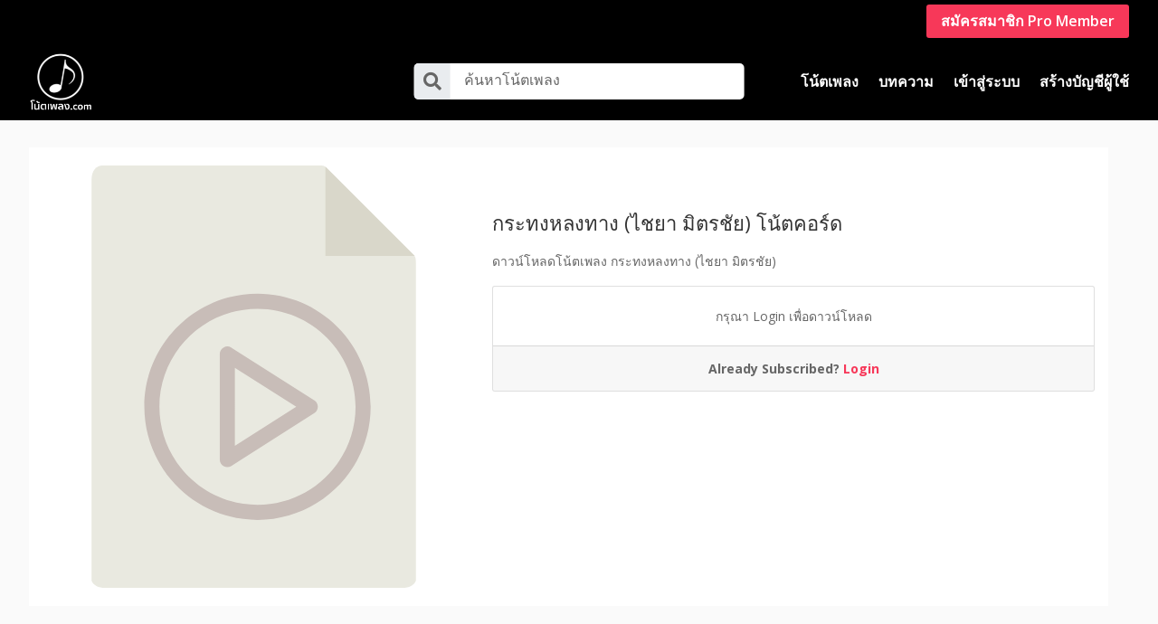

--- FILE ---
content_type: text/html; charset=utf-8
request_url: https://www.google.com/recaptcha/api2/aframe
body_size: 268
content:
<!DOCTYPE HTML><html><head><meta http-equiv="content-type" content="text/html; charset=UTF-8"></head><body><script nonce="6zEIqRZAvuMv8PlJ9lC_-g">/** Anti-fraud and anti-abuse applications only. See google.com/recaptcha */ try{var clients={'sodar':'https://pagead2.googlesyndication.com/pagead/sodar?'};window.addEventListener("message",function(a){try{if(a.source===window.parent){var b=JSON.parse(a.data);var c=clients[b['id']];if(c){var d=document.createElement('img');d.src=c+b['params']+'&rc='+(localStorage.getItem("rc::a")?sessionStorage.getItem("rc::b"):"");window.document.body.appendChild(d);sessionStorage.setItem("rc::e",parseInt(sessionStorage.getItem("rc::e")||0)+1);localStorage.setItem("rc::h",'1769055345822');}}}catch(b){}});window.parent.postMessage("_grecaptcha_ready", "*");}catch(b){}</script></body></html>

--- FILE ---
content_type: text/css
request_url: https://xn--72c1alv9a2lla1d.com/wp-content/themes/WebVace-Child/style.css?ver=4.27.0
body_size: 79
content:
/*-------------------------------------------------------
Theme Name: WebVace Child Theme
Theme URI: https://www.webvace.com/
Description: A child theme template for Divi
Author: WebVace
Author URI: https://www.webvace.com/
Template: Divi
Version: 1.0.0
----------------- ADDITIONAL CSS HERE ------------------*/


--- FILE ---
content_type: text/css
request_url: https://xn--72c1alv9a2lla1d.com/wp-content/et-cache/global/et-divi-customizer-global.min.css?ver=1722626397
body_size: 1794
content:
body,.et_pb_column_1_2 .et_quote_content blockquote cite,.et_pb_column_1_2 .et_link_content a.et_link_main_url,.et_pb_column_1_3 .et_quote_content blockquote cite,.et_pb_column_3_8 .et_quote_content blockquote cite,.et_pb_column_1_4 .et_quote_content blockquote cite,.et_pb_blog_grid .et_quote_content blockquote cite,.et_pb_column_1_3 .et_link_content a.et_link_main_url,.et_pb_column_3_8 .et_link_content a.et_link_main_url,.et_pb_column_1_4 .et_link_content a.et_link_main_url,.et_pb_blog_grid .et_link_content a.et_link_main_url,body .et_pb_bg_layout_light .et_pb_post p,body .et_pb_bg_layout_dark .et_pb_post p{font-size:14px}.et_pb_slide_content,.et_pb_best_value{font-size:15px}#et_search_icon:hover,.mobile_menu_bar:before,.mobile_menu_bar:after,.et_toggle_slide_menu:after,.et-social-icon a:hover,.et_pb_sum,.et_pb_pricing li a,.et_pb_pricing_table_button,.et_overlay:before,.entry-summary p.price ins,.et_pb_member_social_links a:hover,.et_pb_widget li a:hover,.et_pb_filterable_portfolio .et_pb_portfolio_filters li a.active,.et_pb_filterable_portfolio .et_pb_portofolio_pagination ul li a.active,.et_pb_gallery .et_pb_gallery_pagination ul li a.active,.wp-pagenavi span.current,.wp-pagenavi a:hover,.nav-single a,.tagged_as a,.posted_in a{color:#f73859}.et_pb_contact_submit,.et_password_protected_form .et_submit_button,.et_pb_bg_layout_light .et_pb_newsletter_button,.comment-reply-link,.form-submit .et_pb_button,.et_pb_bg_layout_light .et_pb_promo_button,.et_pb_bg_layout_light .et_pb_more_button,.et_pb_contact p input[type="checkbox"]:checked+label i:before,.et_pb_bg_layout_light.et_pb_module.et_pb_button{color:#f73859}.footer-widget h4{color:#f73859}.et-search-form,.nav li ul,.et_mobile_menu,.footer-widget li:before,.et_pb_pricing li:before,blockquote{border-color:#f73859}.et_pb_counter_amount,.et_pb_featured_table .et_pb_pricing_heading,.et_quote_content,.et_link_content,.et_audio_content,.et_pb_post_slider.et_pb_bg_layout_dark,.et_slide_in_menu_container,.et_pb_contact p input[type="radio"]:checked+label i:before{background-color:#f73859}a{color:#f73859}.et_secondary_nav_enabled #page-container #top-header{background-color:#f73859!important}#et-secondary-nav li ul{background-color:#f73859}#main-footer .footer-widget h4,#main-footer .widget_block h1,#main-footer .widget_block h2,#main-footer .widget_block h3,#main-footer .widget_block h4,#main-footer .widget_block h5,#main-footer .widget_block h6{color:#f73859}.footer-widget li:before{border-color:#f73859}@media only screen and (min-width:981px){.et_fixed_nav #page-container .et-fixed-header#top-header{background-color:#f73859!important}.et_fixed_nav #page-container .et-fixed-header#top-header #et-secondary-nav li ul{background-color:#f73859}}@media only screen and (min-width:1350px){.et_pb_row{padding:27px 0}.et_pb_section{padding:54px 0}.single.et_pb_pagebuilder_layout.et_full_width_page .et_post_meta_wrapper{padding-top:81px}.et_pb_fullwidth_section{padding:0}}#main-content,div#et-main-area{background-color:#fafafa}.container{width:95%;max-width:100%}body:not(.et-tb) #main-content .container,body:not(.et-tb-has-header) #main-content .container{padding-top:0px}.single-wpdmpro #main-content .container:before{background:none}.single-wpdmpro #sidebar{display:none}.page-id-28789 .main_title{display:none!important}.page-id-28789 .w3eden #wpdmreg,.page-id-28789 .w3eden #wpdmlogin{margin:20px auto!important}@media (min-width:981px){.single-wpdmpro #left-area{width:100%;padding:0px 23px 0px 0px!important;float:none!important}.page-id-28789 #left-area{width:100%;padding:0px 23px 0px 0px!important;float:none!important}.et_right_sidebar #main-content .container:before{display:none!important}}.single-wpdmpro .et_post_meta_wrapper,.single-wpdmpro .w3eden ul.wpdm-pagination{display:none!important}.dataTables_wrapper .dataTables_paginate .paginate_button{min-width:fit-content!important}@media (max-width:768px){.dataTables_wrapper .dataTables_paginate{overflow-x:scroll}}#blurb-tabs .et_pb_column{display:flex;align-items:center;justify-content:center;flex-wrap:wrap}#blurb-tabs .tab-title{width:33.33%}@media (max-width:767px){#blurb-tabs .tab-title{width:33.33%}}@media (max-width:479px){#blurb-tabs .tab-title{width:33.33%}}@media (max-width:767px){#blurb-tabs .tab-title{width:33.33%}#blurb-tabs .tab-title .et_pb_main_blurb_image{margin-bottom:10px}}@media (max-width:479px){#blurb-tabs .tab-title{width:33.33%}#blurb-tabs .tab-title .et_pb_blurb_content{display:flex;align-items:center;justify-content:center}#blurb-tabs .tab-title .et_pb_main_blurb_image{margin-bottom:0}}#blurb-tabs .tab-title{transition:all .3s ease-in-out}#blurb-tabs .tab-title:hover{cursor:pointer;background:#f73859}#blurb-tabs .tab-title.active-tab{background:#f73859}#blurb-tabs .tab-title.active-tab .et_pb_blurb_container h4 a{color:#fff!important}#blurb-tabs .tab-title.active-tab .et-pb-icon{color:#fff!important}.tab-content{display:none}.tab-open{display:block}@media all and (max-width:980px){.custom_row{display:-webkit-box;display:-moz-box;display:-ms-flexbox;display:-webkit-flex;display:flex;-webkit-flex-wrap:wrap;flex-wrap:wrap}.first-on-mobile{-webkit-order:1;order:1}.second-on-mobile{-webkit-order:2;order:2}.third-on-mobile{-webkit-order:3;order:3}.fourth-on-mobile{-webkit-order:4;order:4}.custom_row:last-child .et_pb_column:last-child{margin-bottom:30px}}.et_pb_button{color:#fff!important}.et_pb_button:hover{color:#f73859!important;border-color:#f73859}.et_pb_post .entry-content h3,.et_pb_post .entry-content h4{font-size:22px!important}@media (max-width:767px){.et_pb_post .entry-content h2{font-size:22px!important}}.et_pb_post a.more-link{color:#f73859;font-weight:600;text-align:center;background:transparent;width:100%;border:2px solid #f73859;padding:6px 12px;margin-top:5px;border-radius:5px;display:inline-block;transition:all 0.3s ease-in-out}.et_pb_post a.more-link:hover{background:#f73859;color:#ffffff;border:2px solid #f73859;transition:all 0.3s ease-in-out}.et_pb_blog_grid .et_pb_image_container img{height:250px;object-fit:cover}

--- FILE ---
content_type: image/svg+xml
request_url: https://xn--72c1alv9a2lla1d.com/wp-content/plugins/download-manager/assets/file-type-icons/mov.svg
body_size: 616
content:
<?xml version="1.0" encoding="UTF-8" standalone="no"?><svg xmlns:dc="http://purl.org/dc/elements/1.1/" xmlns:cc="http://creativecommons.org/ns#" xmlns:rdf="http://www.w3.org/1999/02/22-rdf-syntax-ns#" xmlns:svg="http://www.w3.org/2000/svg" xmlns="http://www.w3.org/2000/svg" version="1.1" x="0px" y="0px" viewBox="0 0 56 56" style="enable-background:new 0 0 56 56" xml:space="preserve"><g><path style="fill:#e9e9e0" d="M36.985,0H7.963C7.155,0,6.5,0.655,6.5,1.926V55c0,0.345,0.655,1,1.463,1h40.074 c0.808,0,1.463-0.655,1.463-1V12.978c0-0.696-0.093-0.92-0.257-1.085L37.607,0.257C37.442,0.093,37.218,0,36.985,0z"/><path style="fill:#c8bdb8" d="M 24.5,40 C 24.334,40 24.169,39.959 24.019,39.877 23.699,39.701 23.5,39.365 23.5,39 l 0,-14 c 0,-0.365 0.199,-0.701 0.519,-0.877 0.321,-0.175 0.71,-0.162 1.019,0.033 l 11,7 C 36.325,31.34 36.5,31.658 36.5,32 c 0,0.342 -0.175,0.66 -0.463,0.844 l -11,7 C 24.874,39.947 24.687,40 24.5,40 Z m 1,-13.179 0,10.357 L 33.637,32 25.5,26.821 Z"/><path style="fill:#c8bdb8" d="m 28.5,47 c -8.271,0 -15,-6.729 -15,-15 0,-8.271 6.729,-15 15,-15 8.271,0 15,6.729 15,15 0,8.271 -6.729,15 -15,15 z m 0,-28 c -7.168,0 -13,5.832 -13,13 0,7.168 5.832,13 13,13 7.168,0 13,-5.832 13,-13 0,-7.168 -5.832,-13 -13,-13 z"/><polygon style="fill:#d9d7ca" points="37.5,0.151 37.5,12 49.349,12"/></g></svg>